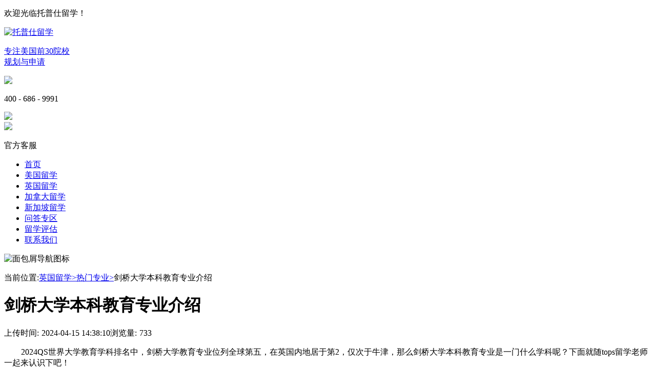

--- FILE ---
content_type: text/html; charset=utf-8
request_url: http://www.tops.cn/uk/major/8163.html
body_size: 6181
content:
<!DOCTYPE html>
<html>
	<head>
		<meta charset="UTF-8">
        <meta name="applicable-device" content="pc">  
        <meta http-equiv="mobile-agent" content="format=html5; url=http://m.tops.cn/uk/major/8163.html">
        <meta http-equiv="X-UA-Compatible" content="IE=edge"/>
        <meta http-equiv="x-ua-compatible" content="ie=9"/>
        <meta http-equiv="X-UA-Compatible" content="IE=EmulateIE7/8/9">
        <meta http-equiv="X-UA-Compatible" content="IE=EmulateIE10">
        <meta http-equiv="Content-Type" content="text/html;charset=UTF-8">
        <title>剑桥大学本科教育专业介绍-留学网</title>
        <meta name="keywords" content="剑桥大学本科教育专业,剑桥大学本科专业" />
        <meta name="description" content="2024QS世界大学教育学科排名中，剑桥大学教育专业位列全球第五，在英国内地居于第2，仅次于牛津，那么剑桥大学本科教育专业是一门什么学科呢？下面就随tops留学老师一起来认识下吧！" />
        <link rel="shortcut icon" type="image/x-icon" href="/favicon.ico"/>
        <link type="text/css" href="/Public/Home/css/page.css" rel="stylesheet" rel="nofollow"/>
        <link rel="stylesheet" href="/Public/Home/css/article_info.css" type="text/css" rel="nofollow"/>
        <link href="/Public/Home/css/header_footer.css" rel="stylesheet" >
        <script src="/Public/Home/js/jquery.min.js" rel="nofollow"></script>
	</head>
	
<body>
    
		<!DOCTYPE html>
<html lang="en">

<head>
  <meta charset="UTF-8">
  <meta name="viewport" content="width=device-width, initial-scale=1.0">

</head>

<body>
  <div class="head_Top">
    <!-- 头部 -->
    <div class="head_Topcenter">
      <p>欢迎光临托普仕留学！</p>
      <!-- <div class="head_Topright">
        <a class="head_Topright_a"><img src="/Public/Home/images/weixin_erweima.png" alt="上海托普仕美国留学官方客服">官方客服</a>
      </div> -->
    </div>
  </div>
  <div class="head_Toplogo">
    <a href="/" class="main_top_tit_warp">
		<!-- <img src="/Public/Home/images/tops_logo.png" alt="托普仕留学"> -->
		<img src="/Public/Home/images/logo.png" width="134px" height="60px" alt="托普仕留学">
		<p>专注美国前30院校<br>规划与申请</p>
    </a>
    <div class="top_center" onclick="getMousePos(1,14)">
      <img src="/Public/Home/images/index_img/top_img.png">
      <p>400 - 686 - 9991</p>
    </div>
    <div class="top_wx" onclick="getMousePos(1,15)">
      <img class="top_wx_hover" src="/Public/Home/images/index_img/top_img2.png">
      <div class="top_wx_show">
        <img src="/Public/Home/images/index_img/top_img1.png">
        <p>官方客服</p>
      </div>
    </div>
  </div>
  <!-- 导航 -->
  <div class="home_nav">
    <ul>
      <li style="text-align: left;"><a href="/">首页</a></li>
      <li><a href="/usa/" target="_blank">美国留学</a></li>
      <li><a href="/uk/" target="_blank">英国留学</a></li>
      <li><a href="/ca/" target="_blank">加拿大留学</a></li>
      <li><a href="/sgp/" target="_blank">新加坡留学</a></li>
      <li><a href="/question/" target="_blank">问答专区</a></li>
      <li><a href="/forms/" rel="nofollow" target="_blank">留学评估</a></li>
      <li><a href="/contact/" target="_blank">联系我们</a></li>
    </ul>
  </div>
</body>

</html>
		 <el-row>
            <el-col :span="24">
                <div class="success" id="app">
                    <div class="success_content">
						
                        <div class="header">
						</div>
                            <div class="success_mian">
                                <div class="success_content_left">
                                    <div class="left_top">
                                        <img src="/Public/Home/images/article_info2.png" alt="面包屑导航图标">
																				<p>当前位置:<a href="/uk/">英国留学></a><a href="/uk/major/"><span>热门专业></span></span></a>剑桥大学本科教育专业介绍</p>
										                                    </div>
                                    <div class="left_title">
                                        <h1>剑桥大学本科教育专业介绍</h1>
                                         <p><span style="margin-right:5px;">上传时间:</span>2024-04-15 14:38:10<span><span style="margin-right:5px;">浏览量:</span>733</span></p>
                                    </div>
                                    
                                                                        
                                    <div class="abstract" style="text-align:center;margin-top:10px;">
                                        
                                        <p style="text-align:left;text-indent: 33px;">2024QS世界大学教育学科排名中，剑桥大学教育专业位列全球第五，在英国内地居于第2，仅次于牛津，那么剑桥大学本科教育专业是一门什么学科呢？下面就随tops留学老师一起来认识下吧！</p>
                                        
                                    </div>
                                                                        
                                    <div class="subject" v-html="subject_title">
                                       <p><strong>　　一、剑桥大学本科教育专业简介</strong></p><p style="text-align: center;"><strong><img src="/ueditor/php/upload/image/20240415/1713163072266175.png" title="剑桥大学本科教育专业.png" alt="剑桥大学本科教育专业.png"/></strong></p><p>　　课程代码：</p><p>　　X300</p><p>　　课程时间：</p><p>　　BA (Hons) 3 years full-time</p><p>　　开学时间：</p><p>　　October 2025</p><p>　　授课地点：</p><p>　　Most Colleges, except Corpus Christi, Girton, King’s, Murray Edwards, 
Peterhouse, St Catharine’s, Sidney Sussex, Trinity and Trinity Hall</p><p>　　申请数据：</p><p>　　2023 applicant numbers</p><p>　　Applications per place: 6</p><p>　　Accepted: 34</p><p>　　专业网址：</p><p>　　www.educ.cam.ac.uk</p><p>　　联系邮箱：</p><p>　　ugrad@educ.cam.ac.uk</p><p>　　联系电话：</p><p>　　01223 767600</p><p>　　最低成绩：</p><p>　　A level: A*AA</p><p>　　IB: 41-42 points, with 776 at Higher Level</p><p><strong>　　二、剑桥大学本科教育专业课程安排</strong></p><p>　　第一年(第一部分)</p><p>　　你有四篇必修论文:</p><p>　　教育系统与学科导论</p><p>　　学习与人类发展</p><p>　　教育、创意和文化</p><p>　　教育与社会公正</p><p>　　这些论文将为你在第二年和第三年选择更专业的课程打下坚实的基础。</p><p>　　第二年(第二部)</p><p>　　你有两篇必修论文:</p><p>　　设计教育研究</p><p>　　论文:文献综述</p><p>　　这些论文将为你提供教育研究的基础，为你第三年的论文做准备。</p><p>　　你还可以选择另外两篇论文，这些论文将建立在你第一年所学的基础上。你可以通过这些论文选择你自己的道路，这将持续到你的第三年。</p><p>　　你可以选择专攻:</p><p>　　心理学(由英国心理学会认可)</p><p>　　文学</p><p>　　国际发展</p><p>　　如果你不想专攻，你可以选择一系列你感兴趣的论文。</p><p>　　可能提供的论文示例包括:</p><p>　　儿童文学</p><p>　　现代性、全球化和教育</p><p>　　戏剧:文本与制作</p><p>　　教育，神经科学和社会</p><p>　　正式和非正式的学习环境</p><p>　　变化中的童年和青年景观:历史、经验和文化</p><p>　　教育、政策和国际发展个案研究</p><p>　　游戏、创造力和想象力</p><p>　　后殖民文学与文化</p><p>　　表现、教育与社会</p><p>　　第三年(Part IIB)</p><p>　　你拿4篇论文:</p><p>　　一篇8000到10000字的必修论文，这将允许你在你特别感兴趣的相关领域进行研究项目</p><p>　　从选项列表中再选3篇论文，这样你就可以研究你最感兴趣的了</p><p>　　可能提供的论文示例包括:</p><p>　　儿童文学</p><p>　　现代性、全球化和教育</p><p>　　戏剧:文本与制作</p><p>　　教育，神经科学和社会</p><p>　　正式和非正式的学习环境</p><p>　　变化中的童年和青年景观:历史、经验和文化</p><p>　　教育、政策和国际发展个案研究</p><p>　　游戏、创造力和想象力</p><p>　　后殖民文学与文化</p><p>　　表现、教育与社会</p><p>　　以上是关于<strong>剑桥大学本科教育专业</strong>的全部介绍，如果还想了解更多关于<a href=/uk/apply/ target=_blank style="color:rgb(0, 176, 240); text-decoration: underline;" ><a href=/uk/ target=_blank style="color:rgb(0, 176, 240); text-decoration: underline;" >英国留学</a>申请</a>方面的相关知识的，欢迎随时联系v，Tops6868，托普仕留学专注<a href=/ target=_blank style="color:rgb(0, 176, 240); text-decoration: underline;" >出国留学</a>申请16年，多年名校申请经验助力你的留学申请。</p>									   									   									                                       </div>
									
                                    <div class="code"><img src="/Public/Home/images/weixin_article.jpg" alt="托普仕留学微信二维码"></div>
                                    <div class="chapter">
                                       <div class="chapter1">
                                                                                            <p><b>上一篇:</b><a href="/uk/major/8166.html" target="_blank">诺丁汉大学社会工作专业怎么样？</a></p>                                       </div>
                                       <div class="chapter1">
                                                                                            <p><b>下一篇:</b><a href="/uk/major/8127.html" target="_blank">牛津大学QS前十的专业（2024最新汇总）</a></p>                                        </div>
                                    </div>
									<div class="information">
                                        <div class="information_c">
                                            <div class="information_c_top">
                                                <img src="/Public/Home/images/tuijain.png">
                                                <b>相关推荐:</b>
                                            </div>
											
                                            <div class="information_c_center">
                                                <span><img src="/Public/Home/images/laba.png"><a href="/uk/major/9377.html">帝国理工学院好申请的专业有哪些？</a></span>
                                            </div>
											<div class="information_c_center">
                                                <span><img src="/Public/Home/images/laba.png"><a href="/uk/major/9363.html">帝国理工学院公共卫生硕士课程设置</a></span>
                                            </div>
											<div class="information_c_center">
                                                <span><img src="/Public/Home/images/laba.png"><a href="/uk/major/9296.html">英国开设网络安全专业的大学有哪些？</a></span>
                                            </div>
											<div class="information_c_center">
                                                <span><img src="/Public/Home/images/laba.png"><a href="/uk/major/9286.html">华威大学网络安全管理硕士值得读吗？</a></span>
                                            </div>
											<div class="information_c_center">
                                                <span><img src="/Public/Home/images/laba.png"><a href="/uk/major/9285.html">爱丁堡大学高性能计算与数据科学理学硕士怎么样？</a></span>
                                            </div>
											<div class="information_c_center">
                                                <span><img src="/Public/Home/images/laba.png"><a href="/uk/major/9284.html">ucl科学和数据密集型计算专业怎么样？</a></span>
                                            </div>
                                        </div>
                                        <div class="information_c">
											<div class="information_c_top" style="margin-top: 30px;">
                                                
                                            </div>
                                            <div class="information_c_center" >
                                                <span><img src="/Public/Home/images/laba.png"><a href="/uk/major/9282.html">利兹大学生态经济学硕士课程设置介绍</a></span>
                                            </div>
											<div class="information_c_center">
                                                <span><img src="/Public/Home/images/laba.png"><a href="/uk/major/9267.html">英国留学选商科还是工科？（从QS榜单出发）</a></span>
                                            </div>
											<div class="information_c_center">
                                                <span><img src="/Public/Home/images/laba.png"><a href="/uk/major/9265.html">UCL大学地理硕士项目介绍</a></span>
                                            </div>
											<div class="information_c_center">
                                                <span><img src="/Public/Home/images/laba.png"><a href="/uk/major/9262.html">帝国理工学院通信硕士课程设置介绍</a></span>
                                            </div>
											<div class="information_c_center">
                                                <span><img src="/Public/Home/images/laba.png"><a href="/uk/major/9261.html">IC EE硕士就业情况解析</a></span>
                                            </div>
											<div class="information_c_center">
                                                <span><img src="/Public/Home/images/laba.png"><a href="/uk/major/9252.html">帝国理工和UCL哪个机器人硕士比较好？</a></span>
                                            </div>
                                        </div>
                                    </div>
                                    
                                </div>
                                <div class="success_content_right">
									<!--
                                    <div class="right_top">
                                            <a href="javascript:void(0)" onClick="ydtopenchat();return false;" target="_blank" title="53咨询窗口" >
                                                <img src="/Public/Home/images/news_img/5ef9a5ce2e476.jpg" alt="托普仕留学保录取，保排名，不成功全额退款">
                                            </a>
                                    </div>
                                    <div class="case">
                                        <div class="case_top">
                                            <a href="/question/" target="_blank" ><p><img src="/Public/Home/images/news_img/zixun.png" alt="最新资讯">最新资讯</p></a>
                                        </div>
                                        <div class="case_content">
                                            <ul>
                                                <li v-for='(item,index) in itemList' :key='item.index' @mouseenter='showDetail(index, item.id)' >
                                                   <p style="color: #000;">
                                                   <a href="/uk/apply/9397.html"  target="_blank">英国名校申请开放时间多会儿？6-9月不等！</a>
                                                   </p> 
                                                </li><li v-for='(item,index) in itemList' :key='item.index' @mouseenter='showDetail(index, item.id)' >
                                                   <p style="color: #000;">
                                                   <a href="/uk/ranking/9394.html"  target="_blank">英国金融硕士全球排名最新情况：牛津本土TOP1</a>
                                                   </p> 
                                                </li><li v-for='(item,index) in itemList' :key='item.index' @mouseenter='showDetail(index, item.id)' >
                                                   <p style="color: #000;">
                                                   <a href="/uk/apply/9385.html"  target="_blank">本科挂科影响申请英国QS前100大学硕士吗？</a>
                                                   </p> 
                                                </li><li v-for='(item,index) in itemList' :key='item.index' @mouseenter='showDetail(index, item.id)' >
                                                   <p style="color: #000;">
                                                   <a href="/uk/news/9382.html"  target="_blank">国内学生留学牛津大学如何选择学院？</a>
                                                   </p> 
                                                </li><li v-for='(item,index) in itemList' :key='item.index' @mouseenter='showDetail(index, item.id)' >
                                                   <p style="color: #000;">
                                                   <a href="/uk/ranking/9376.html"  target="_blank">四大世界排名靠前的英国大学有哪些？</a>
                                                   </p> 
                                                </li><li v-for='(item,index) in itemList' :key='item.index' @mouseenter='showDetail(index, item.id)' >
                                                   <p style="color: #000;">
                                                   <a href="/uk/apply/9375.html"  target="_blank">快PICK！英国QS前50高校文书写作攻略</a>
                                                   </p> 
                                                </li><li v-for='(item,index) in itemList' :key='item.index' @mouseenter='showDetail(index, item.id)' >
                                                   <p style="color: #000;">
                                                   <a href="/uk/news/9374.html"  target="_blank">看过来！英国最危险与最安全的大学出炉啦！</a>
                                                   </p> 
                                                </li><li v-for='(item,index) in itemList' :key='item.index' @mouseenter='showDetail(index, item.id)' >
                                                   <p style="color: #000;">
                                                   <a href="/uk/news/9373.html"  target="_blank">预警！英国大学或要求申请者参加本土雅思考试</a>
                                                   </p> 
                                                </li>                                            </ul>
                                        </div>
                                    </div>-->
									
									<div class="mainRWrap">
										<div class="rwTop">
										  <div class="RWTopTitle">
											<p>免费获取专业评估与规划</p>
											<span>- 限额50个 -</span>
										  </div>
										  <form class="registerform" method="post" enctype="multipart/form-data" autocomplete="off">
											<div class="RWTopCon">
											  <input type="text" name="userName" id="userName" placeholder="昵称">
											  <input type="text" name="userPhone" id="userPhone" placeholder="电话">
											  <select name="userCity">
												<option value="">意向国家</option>
												<option value="美国">美国</option>
												<option value="英国">英国</option>
												<option value="加拿大">加拿大</option>
												<option value="中国香港">中国香港</option>
												<option value="中国澳门">中国澳门</option>
												<option value="新加坡">新加坡</option>
												<option value="其他英语系国家">其他英语系国家</option>
											  </select>
											  <select name="userEducation">
												<option value="">意向学历</option>
												<option value="本科">本科</option>
												<option value="本转">本转</option>
												<option value="硕士">硕士</option>
												<option value="博士">博士</option>
											  </select>
											  <div id="subBtn" class="subBtn" href="javascript:;">提 交</div>
											</div>
										  </form>
										</div>
										<a href="javascript:void(0)" onClick="ydtopenchat();return false;" target="_blank" class="rwCenter"><img src="/Public/Home/images/news_img/rwCenter.png" alt=""></a>
										<div class="RWBottom">
										  <div class="RWBottomTitle">
											<img src="/Public/Home/images/news_img/newsIcon.png" alt=""><span>最新资讯</span>
										  </div>
										  <div class="rwBottomCon">
											<a href="/uk/apply/9397.html"  target="_blank" >英国名校申请开放时间多会儿？6-9月不等！</a><a href="/uk/ranking/9394.html"  target="_blank" >英国金融硕士全球排名最新情况：牛津本土TOP1</a><a href="/uk/apply/9385.html"  target="_blank" >本科挂科影响申请英国QS前100大学硕士吗？</a><a href="/uk/news/9382.html"  target="_blank" >国内学生留学牛津大学如何选择学院？</a><a href="/uk/ranking/9376.html"  target="_blank" >四大世界排名靠前的英国大学有哪些？</a><a href="/uk/apply/9375.html"  target="_blank" >快PICK！英国QS前50高校文书写作攻略</a><a href="/uk/news/9374.html"  target="_blank" >看过来！英国最危险与最安全的大学出炉啦！</a><a href="/uk/news/9373.html"  target="_blank" >预警！英国大学或要求申请者参加本土雅思考试</a>										  </div>
										  <div class="RWDowm">      
											<div class="RWBottomTitle">        
												<img src="/Public/Home/images/news_img/newsDowm1.png">
												<span>更多英国留学热点</span>      
											</div>      
											<div class="RWDowmCon">
												<a href="http://www.tops.cn/uk/apply/">英国留学申请指导</a><a href="http://www.tops.cn/uk/ranking/">英国最新院校排名</a><a href="http://www.tops.cn/uk/major/">英国留学热门专业</a><a href="http://www.tops.cn/uk/fee/">英国留学花费</a><a href="http://www.tops.cn/uk/news/">英国留学生活</a><a href="http://www.tops.cn/uk/">英国留学签证</a><a href="http://www.tops.cn/uk/news/">英国留学住宿</a>    
											</div>    
										  </div>
										  
										</div>
									  </div>
                                    
                           </div>
                        </div>
                    </div>
                    
                </div>
            </el-col>
        </el-row>
		<!DOCTYPE html>
<html lang="en">

<head>
  <meta charset="UTF-8">
  <meta http-equiv="X-UA-Compatible" content="IE=edge">
  <meta name="viewport" content="width=device-width, initial-scale=1.0">
</head>

<body>
  <div class="shFooterWrap">

    <div class="shFooterT">
      <div class="shFooterL">
        <div class="shFooterTitle">公司地址</div>
        <div class="shFooterConWrap">
          <div class="shFooterCon shFooterConMr">
            <p>北京：北京海淀区中关村大厦14层</p>
            <p>上海：上海黄浦区世界贸易大厦26层</p>
          </div>
          <div class="shFooterCon">
            <p>深圳：深圳南山区大冲商务中心A座34层</p>
            <p>成都：成都IFS国际金融中心三号楼32层</p>
          </div>
        </div>
      </div>

      <div class="shFooterC">
        <div class="shFooterTitle">联系方式</div>
        <div class="shFooterConWrap">
          <div class="shFooterCon">
            <p>预约咨询：400 - 686 - 9991</p>
            <p>官方邮箱：service@topsedu.com</p>
          </div>
        </div>

      </div>

      <div class="shFooterR">
        <img src="/Public/Home/images/contact_img/tops_fuwuhao.png" alt="">
        <p>官方客服微信</p>
        <p>Tops6868</p>
      </div>
    </div>
	<div class="shFooterCWrap">
      <a href="/usa/" class="shFooterCitem"><img src="/Public/Home/images/footer0.1.png" ><span>[美国留学]</span></a>
      <a href="/uk/" class="shFooterCitem"><img src="/Public/Home/images/footer0.2.png" ><span>[英国留学]</span></a>
      <a href="/ca/" class="shFooterCitem"><img src="/Public/Home/images/footer0.3.png" ><span>[加拿大留学]</span></a>
      <a href="/sgp/" class="shFooterCitem"><img src="/Public/Home/images/footer0.4.png" ><span>[新加坡留学]</span></a>
    </div>
    <div class="shFooterD">
      <p><span>网站备案号：<a href="https://beian.miit.gov.cn/#/Integrated/index" style="color:#797878" target="_blank">京ICP备11009754号-2</a> 京公安网备110108001932</span></p>
    </div>

  </div>
</body>
<script>
var _hmt = _hmt || [];
(function() {
  var hm = document.createElement("script");
  hm.src = "https://hm.baidu.com/hm.js?a87bbf9cf7a0e3734559632a7df09565";
  var s = document.getElementsByTagName("script")[0]; 
  s.parentNode.insertBefore(hm, s);
})();
</script>
</html>
        
	</body>
    <script type="text/javascript" src="/Public/Home/js/ydtswt_pc.js"></script>
</html> 